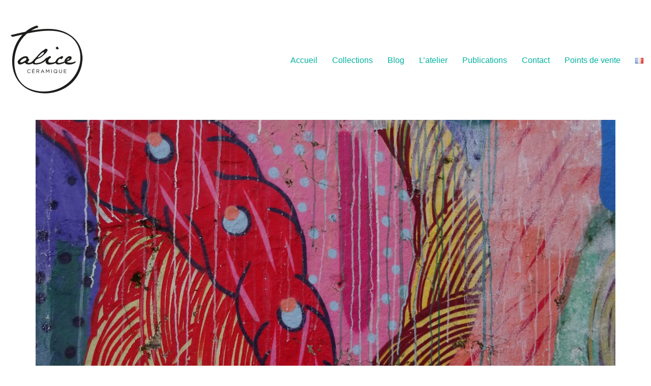

--- FILE ---
content_type: text/html; charset=utf-8
request_url: https://www.google.com/recaptcha/api2/anchor?ar=1&k=6LcOuJgUAAAAAK5ODaqOUhsZUoBtDWg7HuY_ZlSS&co=aHR0cHM6Ly9hbGljZS1jZXJhbWlxdWUuZnI6NDQz&hl=en&v=PoyoqOPhxBO7pBk68S4YbpHZ&size=invisible&anchor-ms=20000&execute-ms=30000&cb=vpqsbna3rost
body_size: 48588
content:
<!DOCTYPE HTML><html dir="ltr" lang="en"><head><meta http-equiv="Content-Type" content="text/html; charset=UTF-8">
<meta http-equiv="X-UA-Compatible" content="IE=edge">
<title>reCAPTCHA</title>
<style type="text/css">
/* cyrillic-ext */
@font-face {
  font-family: 'Roboto';
  font-style: normal;
  font-weight: 400;
  font-stretch: 100%;
  src: url(//fonts.gstatic.com/s/roboto/v48/KFO7CnqEu92Fr1ME7kSn66aGLdTylUAMa3GUBHMdazTgWw.woff2) format('woff2');
  unicode-range: U+0460-052F, U+1C80-1C8A, U+20B4, U+2DE0-2DFF, U+A640-A69F, U+FE2E-FE2F;
}
/* cyrillic */
@font-face {
  font-family: 'Roboto';
  font-style: normal;
  font-weight: 400;
  font-stretch: 100%;
  src: url(//fonts.gstatic.com/s/roboto/v48/KFO7CnqEu92Fr1ME7kSn66aGLdTylUAMa3iUBHMdazTgWw.woff2) format('woff2');
  unicode-range: U+0301, U+0400-045F, U+0490-0491, U+04B0-04B1, U+2116;
}
/* greek-ext */
@font-face {
  font-family: 'Roboto';
  font-style: normal;
  font-weight: 400;
  font-stretch: 100%;
  src: url(//fonts.gstatic.com/s/roboto/v48/KFO7CnqEu92Fr1ME7kSn66aGLdTylUAMa3CUBHMdazTgWw.woff2) format('woff2');
  unicode-range: U+1F00-1FFF;
}
/* greek */
@font-face {
  font-family: 'Roboto';
  font-style: normal;
  font-weight: 400;
  font-stretch: 100%;
  src: url(//fonts.gstatic.com/s/roboto/v48/KFO7CnqEu92Fr1ME7kSn66aGLdTylUAMa3-UBHMdazTgWw.woff2) format('woff2');
  unicode-range: U+0370-0377, U+037A-037F, U+0384-038A, U+038C, U+038E-03A1, U+03A3-03FF;
}
/* math */
@font-face {
  font-family: 'Roboto';
  font-style: normal;
  font-weight: 400;
  font-stretch: 100%;
  src: url(//fonts.gstatic.com/s/roboto/v48/KFO7CnqEu92Fr1ME7kSn66aGLdTylUAMawCUBHMdazTgWw.woff2) format('woff2');
  unicode-range: U+0302-0303, U+0305, U+0307-0308, U+0310, U+0312, U+0315, U+031A, U+0326-0327, U+032C, U+032F-0330, U+0332-0333, U+0338, U+033A, U+0346, U+034D, U+0391-03A1, U+03A3-03A9, U+03B1-03C9, U+03D1, U+03D5-03D6, U+03F0-03F1, U+03F4-03F5, U+2016-2017, U+2034-2038, U+203C, U+2040, U+2043, U+2047, U+2050, U+2057, U+205F, U+2070-2071, U+2074-208E, U+2090-209C, U+20D0-20DC, U+20E1, U+20E5-20EF, U+2100-2112, U+2114-2115, U+2117-2121, U+2123-214F, U+2190, U+2192, U+2194-21AE, U+21B0-21E5, U+21F1-21F2, U+21F4-2211, U+2213-2214, U+2216-22FF, U+2308-230B, U+2310, U+2319, U+231C-2321, U+2336-237A, U+237C, U+2395, U+239B-23B7, U+23D0, U+23DC-23E1, U+2474-2475, U+25AF, U+25B3, U+25B7, U+25BD, U+25C1, U+25CA, U+25CC, U+25FB, U+266D-266F, U+27C0-27FF, U+2900-2AFF, U+2B0E-2B11, U+2B30-2B4C, U+2BFE, U+3030, U+FF5B, U+FF5D, U+1D400-1D7FF, U+1EE00-1EEFF;
}
/* symbols */
@font-face {
  font-family: 'Roboto';
  font-style: normal;
  font-weight: 400;
  font-stretch: 100%;
  src: url(//fonts.gstatic.com/s/roboto/v48/KFO7CnqEu92Fr1ME7kSn66aGLdTylUAMaxKUBHMdazTgWw.woff2) format('woff2');
  unicode-range: U+0001-000C, U+000E-001F, U+007F-009F, U+20DD-20E0, U+20E2-20E4, U+2150-218F, U+2190, U+2192, U+2194-2199, U+21AF, U+21E6-21F0, U+21F3, U+2218-2219, U+2299, U+22C4-22C6, U+2300-243F, U+2440-244A, U+2460-24FF, U+25A0-27BF, U+2800-28FF, U+2921-2922, U+2981, U+29BF, U+29EB, U+2B00-2BFF, U+4DC0-4DFF, U+FFF9-FFFB, U+10140-1018E, U+10190-1019C, U+101A0, U+101D0-101FD, U+102E0-102FB, U+10E60-10E7E, U+1D2C0-1D2D3, U+1D2E0-1D37F, U+1F000-1F0FF, U+1F100-1F1AD, U+1F1E6-1F1FF, U+1F30D-1F30F, U+1F315, U+1F31C, U+1F31E, U+1F320-1F32C, U+1F336, U+1F378, U+1F37D, U+1F382, U+1F393-1F39F, U+1F3A7-1F3A8, U+1F3AC-1F3AF, U+1F3C2, U+1F3C4-1F3C6, U+1F3CA-1F3CE, U+1F3D4-1F3E0, U+1F3ED, U+1F3F1-1F3F3, U+1F3F5-1F3F7, U+1F408, U+1F415, U+1F41F, U+1F426, U+1F43F, U+1F441-1F442, U+1F444, U+1F446-1F449, U+1F44C-1F44E, U+1F453, U+1F46A, U+1F47D, U+1F4A3, U+1F4B0, U+1F4B3, U+1F4B9, U+1F4BB, U+1F4BF, U+1F4C8-1F4CB, U+1F4D6, U+1F4DA, U+1F4DF, U+1F4E3-1F4E6, U+1F4EA-1F4ED, U+1F4F7, U+1F4F9-1F4FB, U+1F4FD-1F4FE, U+1F503, U+1F507-1F50B, U+1F50D, U+1F512-1F513, U+1F53E-1F54A, U+1F54F-1F5FA, U+1F610, U+1F650-1F67F, U+1F687, U+1F68D, U+1F691, U+1F694, U+1F698, U+1F6AD, U+1F6B2, U+1F6B9-1F6BA, U+1F6BC, U+1F6C6-1F6CF, U+1F6D3-1F6D7, U+1F6E0-1F6EA, U+1F6F0-1F6F3, U+1F6F7-1F6FC, U+1F700-1F7FF, U+1F800-1F80B, U+1F810-1F847, U+1F850-1F859, U+1F860-1F887, U+1F890-1F8AD, U+1F8B0-1F8BB, U+1F8C0-1F8C1, U+1F900-1F90B, U+1F93B, U+1F946, U+1F984, U+1F996, U+1F9E9, U+1FA00-1FA6F, U+1FA70-1FA7C, U+1FA80-1FA89, U+1FA8F-1FAC6, U+1FACE-1FADC, U+1FADF-1FAE9, U+1FAF0-1FAF8, U+1FB00-1FBFF;
}
/* vietnamese */
@font-face {
  font-family: 'Roboto';
  font-style: normal;
  font-weight: 400;
  font-stretch: 100%;
  src: url(//fonts.gstatic.com/s/roboto/v48/KFO7CnqEu92Fr1ME7kSn66aGLdTylUAMa3OUBHMdazTgWw.woff2) format('woff2');
  unicode-range: U+0102-0103, U+0110-0111, U+0128-0129, U+0168-0169, U+01A0-01A1, U+01AF-01B0, U+0300-0301, U+0303-0304, U+0308-0309, U+0323, U+0329, U+1EA0-1EF9, U+20AB;
}
/* latin-ext */
@font-face {
  font-family: 'Roboto';
  font-style: normal;
  font-weight: 400;
  font-stretch: 100%;
  src: url(//fonts.gstatic.com/s/roboto/v48/KFO7CnqEu92Fr1ME7kSn66aGLdTylUAMa3KUBHMdazTgWw.woff2) format('woff2');
  unicode-range: U+0100-02BA, U+02BD-02C5, U+02C7-02CC, U+02CE-02D7, U+02DD-02FF, U+0304, U+0308, U+0329, U+1D00-1DBF, U+1E00-1E9F, U+1EF2-1EFF, U+2020, U+20A0-20AB, U+20AD-20C0, U+2113, U+2C60-2C7F, U+A720-A7FF;
}
/* latin */
@font-face {
  font-family: 'Roboto';
  font-style: normal;
  font-weight: 400;
  font-stretch: 100%;
  src: url(//fonts.gstatic.com/s/roboto/v48/KFO7CnqEu92Fr1ME7kSn66aGLdTylUAMa3yUBHMdazQ.woff2) format('woff2');
  unicode-range: U+0000-00FF, U+0131, U+0152-0153, U+02BB-02BC, U+02C6, U+02DA, U+02DC, U+0304, U+0308, U+0329, U+2000-206F, U+20AC, U+2122, U+2191, U+2193, U+2212, U+2215, U+FEFF, U+FFFD;
}
/* cyrillic-ext */
@font-face {
  font-family: 'Roboto';
  font-style: normal;
  font-weight: 500;
  font-stretch: 100%;
  src: url(//fonts.gstatic.com/s/roboto/v48/KFO7CnqEu92Fr1ME7kSn66aGLdTylUAMa3GUBHMdazTgWw.woff2) format('woff2');
  unicode-range: U+0460-052F, U+1C80-1C8A, U+20B4, U+2DE0-2DFF, U+A640-A69F, U+FE2E-FE2F;
}
/* cyrillic */
@font-face {
  font-family: 'Roboto';
  font-style: normal;
  font-weight: 500;
  font-stretch: 100%;
  src: url(//fonts.gstatic.com/s/roboto/v48/KFO7CnqEu92Fr1ME7kSn66aGLdTylUAMa3iUBHMdazTgWw.woff2) format('woff2');
  unicode-range: U+0301, U+0400-045F, U+0490-0491, U+04B0-04B1, U+2116;
}
/* greek-ext */
@font-face {
  font-family: 'Roboto';
  font-style: normal;
  font-weight: 500;
  font-stretch: 100%;
  src: url(//fonts.gstatic.com/s/roboto/v48/KFO7CnqEu92Fr1ME7kSn66aGLdTylUAMa3CUBHMdazTgWw.woff2) format('woff2');
  unicode-range: U+1F00-1FFF;
}
/* greek */
@font-face {
  font-family: 'Roboto';
  font-style: normal;
  font-weight: 500;
  font-stretch: 100%;
  src: url(//fonts.gstatic.com/s/roboto/v48/KFO7CnqEu92Fr1ME7kSn66aGLdTylUAMa3-UBHMdazTgWw.woff2) format('woff2');
  unicode-range: U+0370-0377, U+037A-037F, U+0384-038A, U+038C, U+038E-03A1, U+03A3-03FF;
}
/* math */
@font-face {
  font-family: 'Roboto';
  font-style: normal;
  font-weight: 500;
  font-stretch: 100%;
  src: url(//fonts.gstatic.com/s/roboto/v48/KFO7CnqEu92Fr1ME7kSn66aGLdTylUAMawCUBHMdazTgWw.woff2) format('woff2');
  unicode-range: U+0302-0303, U+0305, U+0307-0308, U+0310, U+0312, U+0315, U+031A, U+0326-0327, U+032C, U+032F-0330, U+0332-0333, U+0338, U+033A, U+0346, U+034D, U+0391-03A1, U+03A3-03A9, U+03B1-03C9, U+03D1, U+03D5-03D6, U+03F0-03F1, U+03F4-03F5, U+2016-2017, U+2034-2038, U+203C, U+2040, U+2043, U+2047, U+2050, U+2057, U+205F, U+2070-2071, U+2074-208E, U+2090-209C, U+20D0-20DC, U+20E1, U+20E5-20EF, U+2100-2112, U+2114-2115, U+2117-2121, U+2123-214F, U+2190, U+2192, U+2194-21AE, U+21B0-21E5, U+21F1-21F2, U+21F4-2211, U+2213-2214, U+2216-22FF, U+2308-230B, U+2310, U+2319, U+231C-2321, U+2336-237A, U+237C, U+2395, U+239B-23B7, U+23D0, U+23DC-23E1, U+2474-2475, U+25AF, U+25B3, U+25B7, U+25BD, U+25C1, U+25CA, U+25CC, U+25FB, U+266D-266F, U+27C0-27FF, U+2900-2AFF, U+2B0E-2B11, U+2B30-2B4C, U+2BFE, U+3030, U+FF5B, U+FF5D, U+1D400-1D7FF, U+1EE00-1EEFF;
}
/* symbols */
@font-face {
  font-family: 'Roboto';
  font-style: normal;
  font-weight: 500;
  font-stretch: 100%;
  src: url(//fonts.gstatic.com/s/roboto/v48/KFO7CnqEu92Fr1ME7kSn66aGLdTylUAMaxKUBHMdazTgWw.woff2) format('woff2');
  unicode-range: U+0001-000C, U+000E-001F, U+007F-009F, U+20DD-20E0, U+20E2-20E4, U+2150-218F, U+2190, U+2192, U+2194-2199, U+21AF, U+21E6-21F0, U+21F3, U+2218-2219, U+2299, U+22C4-22C6, U+2300-243F, U+2440-244A, U+2460-24FF, U+25A0-27BF, U+2800-28FF, U+2921-2922, U+2981, U+29BF, U+29EB, U+2B00-2BFF, U+4DC0-4DFF, U+FFF9-FFFB, U+10140-1018E, U+10190-1019C, U+101A0, U+101D0-101FD, U+102E0-102FB, U+10E60-10E7E, U+1D2C0-1D2D3, U+1D2E0-1D37F, U+1F000-1F0FF, U+1F100-1F1AD, U+1F1E6-1F1FF, U+1F30D-1F30F, U+1F315, U+1F31C, U+1F31E, U+1F320-1F32C, U+1F336, U+1F378, U+1F37D, U+1F382, U+1F393-1F39F, U+1F3A7-1F3A8, U+1F3AC-1F3AF, U+1F3C2, U+1F3C4-1F3C6, U+1F3CA-1F3CE, U+1F3D4-1F3E0, U+1F3ED, U+1F3F1-1F3F3, U+1F3F5-1F3F7, U+1F408, U+1F415, U+1F41F, U+1F426, U+1F43F, U+1F441-1F442, U+1F444, U+1F446-1F449, U+1F44C-1F44E, U+1F453, U+1F46A, U+1F47D, U+1F4A3, U+1F4B0, U+1F4B3, U+1F4B9, U+1F4BB, U+1F4BF, U+1F4C8-1F4CB, U+1F4D6, U+1F4DA, U+1F4DF, U+1F4E3-1F4E6, U+1F4EA-1F4ED, U+1F4F7, U+1F4F9-1F4FB, U+1F4FD-1F4FE, U+1F503, U+1F507-1F50B, U+1F50D, U+1F512-1F513, U+1F53E-1F54A, U+1F54F-1F5FA, U+1F610, U+1F650-1F67F, U+1F687, U+1F68D, U+1F691, U+1F694, U+1F698, U+1F6AD, U+1F6B2, U+1F6B9-1F6BA, U+1F6BC, U+1F6C6-1F6CF, U+1F6D3-1F6D7, U+1F6E0-1F6EA, U+1F6F0-1F6F3, U+1F6F7-1F6FC, U+1F700-1F7FF, U+1F800-1F80B, U+1F810-1F847, U+1F850-1F859, U+1F860-1F887, U+1F890-1F8AD, U+1F8B0-1F8BB, U+1F8C0-1F8C1, U+1F900-1F90B, U+1F93B, U+1F946, U+1F984, U+1F996, U+1F9E9, U+1FA00-1FA6F, U+1FA70-1FA7C, U+1FA80-1FA89, U+1FA8F-1FAC6, U+1FACE-1FADC, U+1FADF-1FAE9, U+1FAF0-1FAF8, U+1FB00-1FBFF;
}
/* vietnamese */
@font-face {
  font-family: 'Roboto';
  font-style: normal;
  font-weight: 500;
  font-stretch: 100%;
  src: url(//fonts.gstatic.com/s/roboto/v48/KFO7CnqEu92Fr1ME7kSn66aGLdTylUAMa3OUBHMdazTgWw.woff2) format('woff2');
  unicode-range: U+0102-0103, U+0110-0111, U+0128-0129, U+0168-0169, U+01A0-01A1, U+01AF-01B0, U+0300-0301, U+0303-0304, U+0308-0309, U+0323, U+0329, U+1EA0-1EF9, U+20AB;
}
/* latin-ext */
@font-face {
  font-family: 'Roboto';
  font-style: normal;
  font-weight: 500;
  font-stretch: 100%;
  src: url(//fonts.gstatic.com/s/roboto/v48/KFO7CnqEu92Fr1ME7kSn66aGLdTylUAMa3KUBHMdazTgWw.woff2) format('woff2');
  unicode-range: U+0100-02BA, U+02BD-02C5, U+02C7-02CC, U+02CE-02D7, U+02DD-02FF, U+0304, U+0308, U+0329, U+1D00-1DBF, U+1E00-1E9F, U+1EF2-1EFF, U+2020, U+20A0-20AB, U+20AD-20C0, U+2113, U+2C60-2C7F, U+A720-A7FF;
}
/* latin */
@font-face {
  font-family: 'Roboto';
  font-style: normal;
  font-weight: 500;
  font-stretch: 100%;
  src: url(//fonts.gstatic.com/s/roboto/v48/KFO7CnqEu92Fr1ME7kSn66aGLdTylUAMa3yUBHMdazQ.woff2) format('woff2');
  unicode-range: U+0000-00FF, U+0131, U+0152-0153, U+02BB-02BC, U+02C6, U+02DA, U+02DC, U+0304, U+0308, U+0329, U+2000-206F, U+20AC, U+2122, U+2191, U+2193, U+2212, U+2215, U+FEFF, U+FFFD;
}
/* cyrillic-ext */
@font-face {
  font-family: 'Roboto';
  font-style: normal;
  font-weight: 900;
  font-stretch: 100%;
  src: url(//fonts.gstatic.com/s/roboto/v48/KFO7CnqEu92Fr1ME7kSn66aGLdTylUAMa3GUBHMdazTgWw.woff2) format('woff2');
  unicode-range: U+0460-052F, U+1C80-1C8A, U+20B4, U+2DE0-2DFF, U+A640-A69F, U+FE2E-FE2F;
}
/* cyrillic */
@font-face {
  font-family: 'Roboto';
  font-style: normal;
  font-weight: 900;
  font-stretch: 100%;
  src: url(//fonts.gstatic.com/s/roboto/v48/KFO7CnqEu92Fr1ME7kSn66aGLdTylUAMa3iUBHMdazTgWw.woff2) format('woff2');
  unicode-range: U+0301, U+0400-045F, U+0490-0491, U+04B0-04B1, U+2116;
}
/* greek-ext */
@font-face {
  font-family: 'Roboto';
  font-style: normal;
  font-weight: 900;
  font-stretch: 100%;
  src: url(//fonts.gstatic.com/s/roboto/v48/KFO7CnqEu92Fr1ME7kSn66aGLdTylUAMa3CUBHMdazTgWw.woff2) format('woff2');
  unicode-range: U+1F00-1FFF;
}
/* greek */
@font-face {
  font-family: 'Roboto';
  font-style: normal;
  font-weight: 900;
  font-stretch: 100%;
  src: url(//fonts.gstatic.com/s/roboto/v48/KFO7CnqEu92Fr1ME7kSn66aGLdTylUAMa3-UBHMdazTgWw.woff2) format('woff2');
  unicode-range: U+0370-0377, U+037A-037F, U+0384-038A, U+038C, U+038E-03A1, U+03A3-03FF;
}
/* math */
@font-face {
  font-family: 'Roboto';
  font-style: normal;
  font-weight: 900;
  font-stretch: 100%;
  src: url(//fonts.gstatic.com/s/roboto/v48/KFO7CnqEu92Fr1ME7kSn66aGLdTylUAMawCUBHMdazTgWw.woff2) format('woff2');
  unicode-range: U+0302-0303, U+0305, U+0307-0308, U+0310, U+0312, U+0315, U+031A, U+0326-0327, U+032C, U+032F-0330, U+0332-0333, U+0338, U+033A, U+0346, U+034D, U+0391-03A1, U+03A3-03A9, U+03B1-03C9, U+03D1, U+03D5-03D6, U+03F0-03F1, U+03F4-03F5, U+2016-2017, U+2034-2038, U+203C, U+2040, U+2043, U+2047, U+2050, U+2057, U+205F, U+2070-2071, U+2074-208E, U+2090-209C, U+20D0-20DC, U+20E1, U+20E5-20EF, U+2100-2112, U+2114-2115, U+2117-2121, U+2123-214F, U+2190, U+2192, U+2194-21AE, U+21B0-21E5, U+21F1-21F2, U+21F4-2211, U+2213-2214, U+2216-22FF, U+2308-230B, U+2310, U+2319, U+231C-2321, U+2336-237A, U+237C, U+2395, U+239B-23B7, U+23D0, U+23DC-23E1, U+2474-2475, U+25AF, U+25B3, U+25B7, U+25BD, U+25C1, U+25CA, U+25CC, U+25FB, U+266D-266F, U+27C0-27FF, U+2900-2AFF, U+2B0E-2B11, U+2B30-2B4C, U+2BFE, U+3030, U+FF5B, U+FF5D, U+1D400-1D7FF, U+1EE00-1EEFF;
}
/* symbols */
@font-face {
  font-family: 'Roboto';
  font-style: normal;
  font-weight: 900;
  font-stretch: 100%;
  src: url(//fonts.gstatic.com/s/roboto/v48/KFO7CnqEu92Fr1ME7kSn66aGLdTylUAMaxKUBHMdazTgWw.woff2) format('woff2');
  unicode-range: U+0001-000C, U+000E-001F, U+007F-009F, U+20DD-20E0, U+20E2-20E4, U+2150-218F, U+2190, U+2192, U+2194-2199, U+21AF, U+21E6-21F0, U+21F3, U+2218-2219, U+2299, U+22C4-22C6, U+2300-243F, U+2440-244A, U+2460-24FF, U+25A0-27BF, U+2800-28FF, U+2921-2922, U+2981, U+29BF, U+29EB, U+2B00-2BFF, U+4DC0-4DFF, U+FFF9-FFFB, U+10140-1018E, U+10190-1019C, U+101A0, U+101D0-101FD, U+102E0-102FB, U+10E60-10E7E, U+1D2C0-1D2D3, U+1D2E0-1D37F, U+1F000-1F0FF, U+1F100-1F1AD, U+1F1E6-1F1FF, U+1F30D-1F30F, U+1F315, U+1F31C, U+1F31E, U+1F320-1F32C, U+1F336, U+1F378, U+1F37D, U+1F382, U+1F393-1F39F, U+1F3A7-1F3A8, U+1F3AC-1F3AF, U+1F3C2, U+1F3C4-1F3C6, U+1F3CA-1F3CE, U+1F3D4-1F3E0, U+1F3ED, U+1F3F1-1F3F3, U+1F3F5-1F3F7, U+1F408, U+1F415, U+1F41F, U+1F426, U+1F43F, U+1F441-1F442, U+1F444, U+1F446-1F449, U+1F44C-1F44E, U+1F453, U+1F46A, U+1F47D, U+1F4A3, U+1F4B0, U+1F4B3, U+1F4B9, U+1F4BB, U+1F4BF, U+1F4C8-1F4CB, U+1F4D6, U+1F4DA, U+1F4DF, U+1F4E3-1F4E6, U+1F4EA-1F4ED, U+1F4F7, U+1F4F9-1F4FB, U+1F4FD-1F4FE, U+1F503, U+1F507-1F50B, U+1F50D, U+1F512-1F513, U+1F53E-1F54A, U+1F54F-1F5FA, U+1F610, U+1F650-1F67F, U+1F687, U+1F68D, U+1F691, U+1F694, U+1F698, U+1F6AD, U+1F6B2, U+1F6B9-1F6BA, U+1F6BC, U+1F6C6-1F6CF, U+1F6D3-1F6D7, U+1F6E0-1F6EA, U+1F6F0-1F6F3, U+1F6F7-1F6FC, U+1F700-1F7FF, U+1F800-1F80B, U+1F810-1F847, U+1F850-1F859, U+1F860-1F887, U+1F890-1F8AD, U+1F8B0-1F8BB, U+1F8C0-1F8C1, U+1F900-1F90B, U+1F93B, U+1F946, U+1F984, U+1F996, U+1F9E9, U+1FA00-1FA6F, U+1FA70-1FA7C, U+1FA80-1FA89, U+1FA8F-1FAC6, U+1FACE-1FADC, U+1FADF-1FAE9, U+1FAF0-1FAF8, U+1FB00-1FBFF;
}
/* vietnamese */
@font-face {
  font-family: 'Roboto';
  font-style: normal;
  font-weight: 900;
  font-stretch: 100%;
  src: url(//fonts.gstatic.com/s/roboto/v48/KFO7CnqEu92Fr1ME7kSn66aGLdTylUAMa3OUBHMdazTgWw.woff2) format('woff2');
  unicode-range: U+0102-0103, U+0110-0111, U+0128-0129, U+0168-0169, U+01A0-01A1, U+01AF-01B0, U+0300-0301, U+0303-0304, U+0308-0309, U+0323, U+0329, U+1EA0-1EF9, U+20AB;
}
/* latin-ext */
@font-face {
  font-family: 'Roboto';
  font-style: normal;
  font-weight: 900;
  font-stretch: 100%;
  src: url(//fonts.gstatic.com/s/roboto/v48/KFO7CnqEu92Fr1ME7kSn66aGLdTylUAMa3KUBHMdazTgWw.woff2) format('woff2');
  unicode-range: U+0100-02BA, U+02BD-02C5, U+02C7-02CC, U+02CE-02D7, U+02DD-02FF, U+0304, U+0308, U+0329, U+1D00-1DBF, U+1E00-1E9F, U+1EF2-1EFF, U+2020, U+20A0-20AB, U+20AD-20C0, U+2113, U+2C60-2C7F, U+A720-A7FF;
}
/* latin */
@font-face {
  font-family: 'Roboto';
  font-style: normal;
  font-weight: 900;
  font-stretch: 100%;
  src: url(//fonts.gstatic.com/s/roboto/v48/KFO7CnqEu92Fr1ME7kSn66aGLdTylUAMa3yUBHMdazQ.woff2) format('woff2');
  unicode-range: U+0000-00FF, U+0131, U+0152-0153, U+02BB-02BC, U+02C6, U+02DA, U+02DC, U+0304, U+0308, U+0329, U+2000-206F, U+20AC, U+2122, U+2191, U+2193, U+2212, U+2215, U+FEFF, U+FFFD;
}

</style>
<link rel="stylesheet" type="text/css" href="https://www.gstatic.com/recaptcha/releases/PoyoqOPhxBO7pBk68S4YbpHZ/styles__ltr.css">
<script nonce="rFX0BitRObyUWM7fIiuOMw" type="text/javascript">window['__recaptcha_api'] = 'https://www.google.com/recaptcha/api2/';</script>
<script type="text/javascript" src="https://www.gstatic.com/recaptcha/releases/PoyoqOPhxBO7pBk68S4YbpHZ/recaptcha__en.js" nonce="rFX0BitRObyUWM7fIiuOMw">
      
    </script></head>
<body><div id="rc-anchor-alert" class="rc-anchor-alert"></div>
<input type="hidden" id="recaptcha-token" value="[base64]">
<script type="text/javascript" nonce="rFX0BitRObyUWM7fIiuOMw">
      recaptcha.anchor.Main.init("[\x22ainput\x22,[\x22bgdata\x22,\x22\x22,\[base64]/[base64]/[base64]/bmV3IHJbeF0oY1swXSk6RT09Mj9uZXcgclt4XShjWzBdLGNbMV0pOkU9PTM/bmV3IHJbeF0oY1swXSxjWzFdLGNbMl0pOkU9PTQ/[base64]/[base64]/[base64]/[base64]/[base64]/[base64]/[base64]/[base64]\x22,\[base64]\x22,\[base64]/[base64]/CgsOqw68qRlN2PcKyMwnCnBTCmkURwrbDt8O3w5jDsDzDpyBhNgVHYMKfwqstJcOrw71RwpNTKcKPwrXDmMOvw5o+w6XCgQp1CAvCpcOYw5JBXcKsw7rDhMKDw4nCmAo/[base64]/DcK/UhrDvXPCl8ODw6HDmMKiX8KtwpsAwoXCo8KbwohSNcO8woDChsKJFcKSQQPDnsO0AR/Dl3NhL8KDwrnCscOcR8KtQcKCwp7Cu3vDvxrDjyDCuQ7CocOzLDoBw7Fyw6HDkcKsO3/DqX/[base64]/YG3Dq0Zfw50XbsO/w7wiw5o7PsO0MTTDi8K9ScKrw5jDosKGc08COMOjwrPDsWMpwrDCjnfCscOECsOqPDXDqDDDlwzDt8OqAm3DqAAlwohMHgBtE8Osw5NSUsKPw5fChkHCs23DrcKpw7bDkzRww5/DuSd6C8O0worDhBjCrwF3w6XCv1EdwpHCkcKyc8O/NMK1w7nCpnZCWhnDjFNZwp9HWSHDmxUMwojCvsKUVFMFwrZbwphTwo0vw5kuBcORQsKWwoVAwoFUaWXDsFF9OMOZwonDrSh8wr9rw7zDo8OwGsKFCsO3BWEXwpQmwpbDmcOnZ8KFCnVuKsOsRjjDh2fDtG/DpMKMUcOHw48NMcOYw7bChRpDwpfDs8OFNcKTwozCllbDgV4Aw70vw6YGw6B8wrscwqJ2YsKSFcKhw7/DksK6JsOvZGLDjVIyAcOlw7TDn8Kiw5t8EsKdF8OgwpDCvsOITGhYwqrColfDh8OsG8OPworCui7CmmxXI8K7Til3BsKZw4xnw6tHwr/DrMOFaxhPw6vCh3fDvcK8cAl3w7XCqRzClsOewrLDvkfCiR4dE0/[base64]/CtMOsd2HChBjDjsKawofCosKtFQbCqW3Dg1nCicORFFTDvAsnCzLCjh45w6XDhMOXcT3Dqxgmw7XCssKqw4bCpcKAS3hlUw87J8KPwpFsEcOMM1xdw4cjw6nCqzzDssOFw588aVpXwo4sw4Jtw7/DqT3ClcOCw4oVwpsPw6TDuUJQHmrDsxvClUFTAiMFf8KmwoRpZsOpwpTCuMKbLcOVwrTCpsOlETp1EgXDmsObw5c/XxrDoXk6CjImM8O0NA7CpsKAw5MUbRdLSQ/[base64]/Dtg/[base64]/Du8KTw7fDmh8vNsKxw5TDrMKMLsOzwqQFw7fDjcOJw5bDqMO3wqfDrMOibRsvGGdcw4F/d8OYMsKyQxF6cGdSw5DDtcOywrw5wpLDjytdw58Ew77CpnLCtlJAwpfDllfCs8KxWypXJxvCpMKAT8O6wqQwbcKkwrbCnDnCvMKBOsOrIBHDjRMEwrvCsGXCo2U2TcKVw7LDqxfCvsKqAsK1enQ9XMOpw7swWi/ChgbDsXVpMsKaOcOqwq3DhAnDn8O6ajfDhSnCrkMVPcKjworChQrCoTbClnLDv0/[base64]/[base64]/DlBU4BVPCvMKqw6HDhk54w5DDucOLwp10woDDkMKMw6XCncKYcG0SwrDCiQLDiEAgw7jCnsK7wrBpDMKGw7FKZ8Kiw7wAGMKpwpXCh8KOL8OWNcKgwpDCg27CpcKzw5Eze8O/L8KrLcOew4bDvsOjPcOXRTDDjAI4w4ZBw7TDi8O7G8OCQ8O7fMOPTGgga1DDqibDmMOGNBYbw4EXw7XDs2lsMw7CkBtTeMOZJMONw5bDv8O8w43CqgTCvE3Ds0pqw6XCj3TCtcK2wq/[base64]/DqcOJFgIZO395Xw3DisO8wqrDrzF1w6I9EBFWA39+wpYadkUkEWQRTnPCiil7w5vDggLCg8KVw7/CjHI4IGYewqDCnXvCgsOfw7lDw5phwqDDicKWwrMETAzCtcKSwqABwpBFworCvcKew4TDrkljcSVXw5hHSFU/[base64]/w4QBw4bCk8OLw5TDu2HCrxkZR2IYAcKdwoZ9TcORw4bCh8KkecKHPcK1wrMFwqfDolnDusKheSgkGlnCr8KIGcKCwrTCo8KxawrDqRjDvkZJw4jCh8Kvw75NwqTDjnbDnyzCgyptTycUDcK3DcOvbsKzwqNCwqAJNDnDqWcsw49ICF/CvMK5wpteTMOzwocGQHxwwp5Jw7YMTsOKTT7DnSscWsOVGCwWZMK8wpgaw4PDpMOybS/DvSzDnxPCs8OJLAPCosOSw5TDvHPCqsOowofDlzdaw5rCisOSYRduwp5ow7xQXDrCoW9rI8OIwptbwp/DoSV4wo1GccKRT8KvwqDClMKcwr/Cv2YswrQNwoTCjsO2wpfDnmHDh8OuO8KBwqHCvQIdPGseDQ7ClMKBw5g2w5sFwoBmAsKPecO1wq3DgDrDiB4fw69GSWrDpsKQwqNvdkpXPMKFwo4zasOXVRJGw74cwohOBTzCn8OWw5zDqsO/GRJyw4bDo8K4wq7DigrDiErDoWrCvsONw71nw6M0w4zDnhbCmToAwr8zcyXDmMKpDifDvsKsFyDCscOKY8KzWQ/DgMO0w77Ch0wmLMO6w47DuwAqw7pcwqfDkSogw4ovFAJ4bsO+wqN2w7YBw5oLJ3JXw4MQwpRBS3oqIsOZw7LCnk5mw5teez0+S3/[base64]/[base64]/[base64]/VcK7BMKDw49jCcK9aXjDg8KtJxrDucOewoHDmcKJN8KHw5rDr3LCh8KBeMKpwroLITnDncOCGMOCwq5cwqd8wrYEOMKDDDJ6w4gpw7AkT8Ohw4vDj0lZTMOSAAB/wrXDl8KYwrEBw64Yw5gTwrvCtsKqS8OlT8OOwrZ5w7rCl2jCjsKCTURfE8ODSsKEDUhcdz7CicOqdsO/w6wjFMODwoA7wod6wppDXcOXwpzCgsO/woQ3HMKzP8OqfxXCnsKTwo3Dk8OHwrfDuX4eI8OmwqDDq3gRw7fDicO3IcOYw5XCi8OJZ1BHw6/CjjoJw7fCpcKYQVoRfMOWTgXDmcOQwqHDkgUFPcKUDmDDvsKzaB45Q8O5OHZNw6/[base64]/CvMK0wo4RJsK2wo0cwqXCscOxCsKeKcOUw5ARMzjCjsOew6pLfz7Dqm3DtQcTw7XCrEorwoDCnMOrPcOdNiYTwqbDjcKjB2fDmMK7PU/CnVDDshDDgz4OfsOSHMKDbsOdw4chw5kOwr7CkcKVwr/DohHCkcOCwqYOw4TDhlnDunN1KgkACyfCucKhwqgZG8ORwp9Kwognw5gGf8KVw4TCsMOIaDpbGcOuwqUCw7DDlikfNsKwVDzCh8OhOMOxT8O2w7JRwpBtbcOBecKTE8ONw53DpsKuw5PCr8OKDB/Ct8ODwq0Lw6/Dll99wr5xwo3DogMqwonCoUJXwrnDt8K1HRoiPsKBw6hqKHnCtwrDmsKDw6dgwpzDpx3CscKXw6QtJB8Rw4RYw67Co8KHAcO7wqjDhsOhw7p+w5nDn8Oqwp0fcMKQwqkKw5HDl1kJFB4Dw5DDnFt9w7DCiMKZLcOpwpZiJMO3dMO8wrwrwqDDpMOAwo/DjDjDpSrDq27DtjnCnsOZeRbDrMOiw7lxehXDpBHCgCLDrzDDl1InwpfDpcK0DnAwwrcMw63DgcO1wrkxIMKjccKjwpkTwqtWBcKYw4vDiMKpw4dTSMKoWRTDoxnDtcK0Y1zCnB5NI8O/[base64]/MUE6wpnCgkN5IMOvwoDCpsKFezjDi8KdZlJuwoB6L8OxwrDCk8O/w751DW0NwqQuecKRJzTDnsObwqMnw5fDmMOvC8OnFMK+csKPXcKXw5fCp8OLw7rDgSPCpsOTZMOhwoMKPFrDhgbCssOcw6vCgsKJw4TCkl/CmcOzwroyQsKgQsOLUmMXw5J8w5w9QGI1MMO5dBXDmg/[base64]/w459IDDDnMKSw5FMHMOVwrLDnVpeDsOdwrPCusOjw5DDh14+XsKJWMOdwrZhHWwswoAVwr7Ck8O1wpcmYxPCny3DkcKZw4Bfwq8Bwq/CsDkLNcK3W0hdw6/DgwnDu8K1wrFkwoDCisOUJnlzbMOpwoPDmMKbDcOHw5F2w4QRw7VoG8OLw6nCr8O/[base64]/w4jCmsK3VsO9w7rDoMK9J2LDpjLDo8Kow4TCq8KlZXlVGMO0dMOOwoYlwog+JAcYWzZUwpjCj0rCnMKne1LDkXPCmhApET/CpwwxXcOBP8OTOj7Ch0nDrsKOwp1XwoUUPEPCsMKcw5o9PSfCgwTDiClyOsKvwobDvjYcwqTCn8OWIAMsw53DtsKmUm3ChDE4w418XcK0XsKlw5TDsATDucO1wpzChcK/wq98VcOOworCkxA2w4TDrsOWcjPCvRk1HwfCs1/Dr8Obwq9rLRrDqW7DqcKewoUbwofDlEHDgzgbwobCgTnDi8OyDgEtJnvDgAnDgcOmw6TCncO3divCrSjCm8K7bsOew7/DgUNEw79OGsKmf1RpV8Oqwos7wqvDoDxXaMOVXRxGw7XCrcKRwqvDtsO3wpHCs8Kowq4jVsKww5BrwrDDs8OUKFk+wofDncKkwq/Cq8Kab8KXw6pWCg9hwoI3wotIZE52w6ZgI8KKwqIqJDDDvx1WS2DDhcKpw5bDn8OKw6BgNWXCtA3CpSbDkcOdNnHCpw7CpcKiw6xmwrXDj8KKS8OEwolgJFVywo3CiMOaSgh7fMOBZ8K3eFTDjMOAw4JiDsKgRRIEwq/[base64]/[base64]/CpMO1wrPDqMKtGhYxwoUlFFMAC8OBAsOof8KDwotNw7VZEzAew6HDhgpfw5INw63Clj5Fwo7DmMOBwrnCvDxpTD1wUCvCkMKIKi8cwppSeMOUw5tHRsKUNsK0w6PCpxHDk8O0wrjCsBJkwqzDnyvCqMKhXMKEw5PCpgVHw74+B8OGw6VUBRHCpk0YZsO3wo/DvMOsw6rDtSAvw78sIwPDjCfCj0DDicOnWQMzw57DksOXw6DDucKTwrjCj8OpXAHCrMKRw6/Du3sFwovCgH/DkMOfRsKXwqXCv8KXdy3DkWbCpsKnLcK9wqzCuVRzw4fCpsOew4FRGcKHM2rCmMKfT3Jbw4HCuBhrA8Oow4FcJMKawqJLwos5wpMdwrwBVcKiwqHCqMKRwq/DksKJBW/Di1rDuGHCkQtPwoTCpQsrfMOaw6V1OsK/RyAnXg5nIsOHwqLCnsKVw4HCs8KRdMOaLFkgPcKoZmgPwr/Cm8OXw5/CvsOiw6oawqtZdcOZwr3Dq1rDjmdfw5dsw6t3wrnCkXkIL1pLwoEGw6bCkcKbNlMMccOow6EXEW1/wo0uw4FKI1Q6wqLCjg3DqwwyY8KTdj3Cr8KmMkxFbWXCssOQw7jCsSgKeMOcw5bCkSNoN1/DiiLDq0t4wqFlH8OCw4/CjcKYWnw2w6DDsD3CkgEnwpklwoXDqX0+YzEkwpDCpsKpEsObBBjCjXTDmsO7wq/[base64]/CiHPDtcOLM8OaTRIfZMKMPsOpbm/DrEnCtMKQaxfDs8ODwqjCiAsyc8ODQ8OWw6gJWcOaw6rCpAspw7HCvcOBGB/[base64]/CoXHCmWHCihfCpMKsNcOAw6klPsOad1McFsOlwqjDh8K4w4Yyd17Dm8Oxw5PCmGDDlD/Dr1khMcO4YMOwwrXClcOxwrTDjSvDsMK9RcKvD1jDnsKjwotSWFvDnxzDoMKqYQlUw61Tw6MLw4Jqw7XDv8OSXsOvw4vDnsOgUjQRwosqw7M5NMOMIV98wohwwpfCpMOPWCgCMsODwp/CgsOrwonCsDsJB8O8C8KtQyMDTWnCqH4aw7/DhcOxwr3CnsKyw4LDgcKowpEkwo/[base64]/DoxBhDitGbMKTwo8VeXDCnBvDvTDCt8KeDsK6w4E5eMKiV8KvDsKIbmM1MMOWIgxGE17Dhj7CoQw2JcOxwrTCq8O2w6woOUrDomRgwrDDthvCtXRzwobChcK0VibCnhDCjMOXcGbDrXHCtcOcK8ORXMKpworDjcK2wq4aw7fCgsOodBXClz/CsmbCiUVKw5vDlBMuT3wPHMOOeMKxw4jDv8KEP8OPwpEddsOVwrHDgcOXw7XDt8KWwqLCgz3Cqi/CsFpBPXPDtS7CvCzCgcO5CcKAbEItCSzCm8OaGSvDq8Osw53Ci8OjJRYxwrrDhjTCtsO/w6hvw7VpE8K3AsOnd8KSAXTDhWXCmMKpHxtgwrRxw75kwqDDuH9lYQ0TOMO2wr95QQfCu8KyYsOmB8K9w5htw5fDkhTDmU/CtQnCg8KpP8KKWnx1Rm90XcKwS8OOD8KsEVIzw7fDuVnDi8OecsKhwrfChcK0wpRhSsKhwojCmCjCssKvwqjCsQx9wrBew6/CkMK4w5HClW/Du1s5wqnCicKTw5k6wrfDmh8pwo7CvlxHOsOvEcKtw6dfw610w77CicOSWi1Hw7BNw53CmGbCmnvDlkrCmUxyw4daQsKdRG3DoDYaP1ImQMKswrLClBFnw6vDoMOmwpbDoAZaJ3k+w6LDomrDtHcYDi9vQcKTwoY1eMOIwr/DmRkqLsOVwpPCj8KPcMONJcOQwp1IS8OOHBoaScO3w7fCqcKRwrVrw7c6bUnCoQHDj8KPw4TDrcOSaTUheXgrEE7Ch2fCpzLDniRDwpfCrkXCpizCpsK0w7YwwqEeFk9NZ8OQw5nCjTtewpDCry5Qw6nCtWs4woYtw4crw584wpDCnMO3GMK9wpthTVNLw57Cnn/CocK3VkVPwpfCmTk4AsOdAQEjBj5dN8Oxwp7CvcKRccKkwrbDjQPDqwnCpiQHw6fCqC7DoRnDvsOvW1g/wrDDohnDlynCi8KsVCsBeMK1w4F6LAzCjMK9w5bCgMK3bsOlwpgsPT1jSyzCpH/CvsOOJ8OMaW7CoTFnUMKlwrpRw4RFwpLCsMOVwp/CrsKcI8OqPQ/Dn8OEw4rCrVU2w6gvE8O1w4RNcMOULRTDng/[base64]/ChcONwo3DusOFeMKvwrh7TEJpwpLCucKFw4cnw4/Co8KxJhTDoRLDjxHCn8O3T8Opw4lNw5RZwrlvw6Upw54Jw5rDscKqb8OQwpPDgcOqTcKaWcKjMsKZF8OJw43CiGofw50+woAowo7DjWfCvB3CuBPDikvDqQbCiBYoZU4hwp3CvDnDssKGIxAkDC3DocO/QgnCrxHDgxTCt8K7w4rDrMKMMk3ClyIewrwUw4BjwpRhwqx5S8KgHGdJXUvCnsKdwrQkw5RwVMOSwogYwqXDnDHCgsOwR8Krw5zDgsKEV8K/[base64]/DlMOpQVgSc8Kow7V+w5jCunolw6XDucOuwr/CksKQwoDCq8KGL8KrwrhOwostwrl+w6jCrikcwpHCiCzDi2TDnT5WbcOfwrNDw78NCMOnwrHDu8KVVxLCoiAoLwLCqsKFEcKTwpvDmzrCq38yWcKsw60nw550MgwTw4PDn8K/[base64]/Dt8OaYBHCvXHDkcOpw4DCn8OISsK/w5/[base64]/wqfDqmVuNMOUwqpcw5PDjQbCpmZMwqPClcOEwq3CqMK8w5oDACl5R2DCpy5MW8KVPn3CgsK/bSd6T8OFwqRPKQhjbsOyw5jCrCvDhsOKFcOFSMKBYsK0w5wodBcNVDgFfwNow7jDkEswURVRw6Mxw4kbw5vDngRcTDJFKXnDhcKew4JCDCsdMsOpwr3DoCXDvMOhC2jDrSZiDDV/wp7CpCwYwqE+N1XCt8KiwoXCoxHCnx/Djh8Zw7DDusKbw4B7w5J/fm7DvMKZwq7DtMO6ZsKbIsKAwo9fw6U9cwHDl8OdwpLCjiUbfnHCg8OfUsKywqcLwqDCphJAKcOWGsKVRVfCnGINCyXDhknDoMOhwrUDdcKXUsKlwpxsI8K5fMOrw5vCniTChMOzw4t2R8O7G2oADsOQwrrCisK6w7fDgG1Kw5Q4wrHCo3hbLj1/w4fDgQfDmVUbcToZPAh9w7nDswt9DT9LeMK+w78pw6PCkMOnXMOhwrxeC8KzFcORKHZ0w7PDgyvDqMK9wrbCs23DvH/[base64]/CvGLChmYdw4fChsOkFT5Jw4vDp23CosKXG8K+w4BTwpEEw5gPc8OOAcK+w7rDusKTUAwtw4nDusKlw5M+V8OIw4PCvw3CnMOYw44ew67CosKSwqHCncKMw4vCmsKfw41Vw7rDncOKQkQYYcKWwrfDkMOsw70HFgopwrlaaUPCswTDt8OWw5jCgcKGecKHdC/DtHUBwpQEwq5wwr/CiBzDgsO5fhbDhWHDo8KzwqnDvUXDrh7DuMKrwqdADlPCkUsiwqgawqt6w5lbOcOTEF1fw7/CgcKsw6XCmArCtyzCu0/CimbCpjp/[base64]/[base64]/Dm8KfwqzDqWLClMOdMsKNw77CvsK2WcKLScOPUjXDp8KUe27DhcKJMsOZQEnCgsOWTMO6w7R7XMKBw7nCjjdbw6g6JBdGwpvDs3vDncOWwpPDv8KECw1Xw5vDlsOjwr3CvHvCtgUCwrF+FMOCMcOUwqfCssOZwrLCtkPDo8O5R8K/IMKow77DkH9kYEdsecKpccKAJsKSwqbCncOKw7YAw6JdwrPClhFdwobCj0XDk1PCtWjCg05/w5fDgcKKG8K6wol2R0QHwr3Cm8KnJnXCgDNpwqdEw4FHHsKnZmQoRcKWHkHDjEdIwrAGw5DDoMOZUMOAC8OlwqRvw73Cl8K6e8O2f8KgUcKHbkU+w4PCnMKCMx7ChkDDuMK3eHkfahYnAwvCgsOzKMOcw4ZVFMK/w4ptMUfCln/ChXHCh0LCk8OtdxbDv8OmQcKAw7svc8KvJTDCvcKJNjo+WsKkZwtuw4tgAcK1VxDDvsKowoHCmRtQeMKfaxs7wrgKw7HCisO7K8KlXsO2w4tawpPDrsKIw6TDtVw3KsOewp9uw6/[base64]/aj7DuVVRaMK2wpXCon0YOBtbRzXDiFHDlERSwpo6DQbCtzjDhDFoJsKzwqLCr3/ChcKdWGhlwrhhJnFsw57DucOYw7ELwq0Pw5NRwoDDgEgVcljDkRYHTcOOKsK5wprCvSXChS7DuBQlCsO1wrtJDmDCscOKwprCvjTCtcOgw5TDmWtYLALDpDrDssKowp10w6PCiF9Xw6/Dr0sGwpvDtWgSbsK4QcO4fcK9wpJzw6fCocObGVDDsjrDvBvCkETDomLDmlDCuhXDrMO1H8KWPsKJFMKdHnrCjGcDwpLCmXA0El0eaizCk2fCjj3ClcKWbGJMwrh+wpp2w5zCpsOxZlxSw5zCtMKnw7jDpMOJwr3Cl8OTIl3CgR0MDsOTwrfDrFwVwpx0R0/CmAFFw7jCscKIRTHCh8KbfMKaw7TDjRAKEcOdwqbCrQAYasOcw5pawpdVw7fCmVfDsCEYTsOUw4sqwrM+wrc+PcOeeQfChcK+w54/[base64]/w4sqeiZuw6PDuxhCAgLDnEAED8Kdw74/worCnAt7wrjDpBbDlsOUwp/DjMOIw5XCnMK+wotJZ8K2IT7CjcO1GsKyY8KFwrwYwpLDmX4/wpvDsnV1w5rCkHN4XBXDtE3DvcKfwp7CtsKow6VsTw1+w43Dv8OgXsOKwoVmw73CnMK1w4nDqMKLLMK8w4bCuEE+w5cWAz4nw6txa8OUTmVbw7lswrDCq1wDw7nCisKsRXIrRRrDvhPCu8Orw4fCj8KNwrBlA2h8w5PDph/CssOVaV8kw57CqsKbw5tCN2AZwr/DpXrCusONwpgJXsOoSsKuwqPCslHDusOFwq9mwrsHEsOYw6YaFsKZw7fCscOjwpPClU/[base64]/IHB7wprCjsKABcK5ZEFOfcOow7JKccKmWsK6w6gMCw00ecOdMsKuwohjOsOce8OOw5B8w7XDkEnDtsOow7TCoVzDuMOjIXDCuMKgOMOuHsO1w7rCkAVKBsKcwrbDvMKlN8OCwqEvw53CtxoMw4UfK8KSwqrClcK2YMOWXSDCtXwVMxJKQSvCpwLCksKVQQ0Fwp/DtmFuwrDDjcKxw63CpsOdGVbCugjDrRfDiUBhFsO+EzYPwqLDg8OGIMOWREBWF8Kaw7gWw7PDs8ONasKOKUzDhDPCkcK/[base64]/DlmIuUxTDsUgzRWojwobCk8Obd8Kjw6oFwqrCiT3Cq8KCBB/CpsObwpXCuG0Bw61uwqXClGzDiMOswowJwq0GCx3DgjrDiMK8w6c+w7LCocKrwpjDkMKbKA4AwojDpTc2PGrCgsK2D8OWD8K3wqVwZMK6A8KPwqUUaQp3BEVQwq3DrzvCmXYMEcOZQm/Cj8KmfEjDqsKSOcOzw4FXBV7CojZIcRzDimg3wpBKwqbCvGAqw44KF8KAUUwCLsOHw4wXw69dCSJGCMOhw7MYRsK2Z8KQe8O1RSnCk8OLw5RXw7jDusOew6nDjsO+RD/DmMKxCsO1LsKHC2bDmzzCrMOlw7jCrsO7w6lJwozDncKAw43CksOgZHhEC8Kfwo9Ww6zCr08nY1nCrBYBVcOPw5/CssO6w5U2fMK0PMOdRsK0w43CjCEfAcOyw4rDrFnDs8OQQBtzwoHDo0RyLcOwVB3CucK9w5ZmwoRlwobCmxlBw6jCosOMw7rDijV0wrPDkcKCNXZkwq/ChsK4aMOAwpB3dW5Dw78jw6PDnn0qw5HCnXdffTfDpizChi7DvMKsB8O4w50SKi7DkBbCryPClifCumtnwoIWwrlHw6PDkxPDhGLCh8OCTV/[base64]/JipDY3o/NA7DjU1qw4rClsKEP8KBUcOnWD4vwpgAwo/[base64]/Cp2Y/Y8KcJcOEw5dyXwdzw54Qw6nCuxDCkMOnwoZaZkrDgsKidi3CmiklwoZ9TQE1DgJ1w7PDtcO9w4XCrMKsw4jDsQXCsmxCOMO6wr1pFsKKOGbDomNRw5nDq8KKwqvDmcKTw6rDhgHDiBrDs8Ocw4Yww73CqcKoSj8XM8Kiwp/DlC/[base64]/[base64]/[base64]/[base64]/DnXLDicKwJMKFZzgTw7bDmcKUwqDCsD9Pw4rCt8Kxw5sXFMOeGsO1f8OMURBubMOLw53CqkYje8OkaHQyexnCjXTDrsO3GHNrwrLDiVJBwpZLEDzDuwZKwpnDuDHCqBIce1xRw6rCtxxxUMKlwpQywrjDnyIbw4fCjSFgSsOyAMKKQsKgV8OGZRDCsSkew6vDhB/DhhY2dcKNw71UwonDgcKLBMOUFWTDmcOSQsOGU8Kqw5/DoMKCJDBaLsOVw6fCtSPCpl4Awo0Rc8KawpnDrsOMBRcoW8Oww4rDkCI/csKvwrnCp3jDkcOCw70kX15EwqXDmC/[base64]/[base64]/XmcRWcO5MnfCsHfCkBY2w4xswofChsOfDVQ/w7BUYcK9wobCjcKBw7nCrsOFw7HDn8ObUcOowqsUwpLCsGzDr8Kab8OMX8OiDSXDuxZnw4M+TMObwqHDgkNAwo00QsKkNznDt8Oyw7B8wq7Cm0sXw4nCvBlQw57DqDAlwoYkw4FOAmvCkMOADsOrw4IAwoXCtcKEw5TCq2/Ch8KXScKAwr/DksKZBcOjw6zCtDTDn8OQDHrDvlQ2fcK5wrLDvcK5JxJiwrlzwqU8RWI9Y8KSwoLDssORw6nCkGTCjsOew4xVGC7CrsKZf8KBwpzCnjgSwobCp8OAwoM2JsODw51pRMKBICHCoMOoPyfDjk7Clg7DqwHDlsKFw6U3wrXDpXBFHhp8w4zDhUbCsSEmMF8/UcO8VsKzMm3Dm8OdH3U7Yz7DnmvDjsO0wqAFwqvDiMO/wps7w6Fzw4bCugzDlMKkTgfChhvCkjQLw7HCl8ODw757eMO+w4bCqQNhw5zCuMK5w4IrwpnCjThOMsODVwTDkMKPPMO3wqQmwpk1QUPCvMK3DTvCvXpTwq80RsOQwqfDswPCrMKswpsLwqPDvxwRwpgmw63CpDzDgEXDh8KXw4rCjxrDgMKvwqrCvsOFwoc7w6/DmyxJWxNCw7pTYcKIP8KiFMOTw6NeUAXDuCDDrS3CrsKuNlvCtsKKwpjCin4rw43CssK3RQnCsCVOR8K2OyTDlExLBUhmA8OZDX0hbG/DgWrDgWnDv8OQw5/DkcOfO8OlN1PCssKPZGYLBMK/wooqAAvDiydbEMKZwqTCu8OMZsKLwrPDt17Dq8Oyw6UTwo/DvzHDosOuwo5gw68Kwo/DqcKYMcKsw4hYwofDklrDrj9qw6TDoQXDvgvCscOFSsOadcOuIE5mwqIdwqYiw4nDlyVgMg4gwrd0CcKKIWAnwqLCtX0hQjfCsMOdcsO1wpBaw6nCicO3KMKEw6XDm8KvSBTDssKdecO3w5nDtG1NwogXw5vDoMKpf1MHwp/DujwOw4TDonfCgGwsT3bCpMOSw4HCvytxw4XDmcKTIkhFw6LDi3IrwrXCt3QGw6LCkcKRZcKCw6hTw5cpbMOmMA7DtMKfQMOoQT/[base64]/CnHY9LMK+w6vCiMOyw5Y4RXXCmMKIdsOlOxfDvi/DiGnCvcOHTi/[base64]/DpyTDoMKTwrfChQcTeEDCt2Row7jCm8KdPmYLFxPDmRFSKcKvwrbCixnCrF7CgsKgw63Dkw7ChWPCo8OpwobCoMK/S8O7woYoLmglTm/[base64]/DhMK9w7tMw6puCndsw7PDr8Kcw5/DsQRSw7XDvsKPwqVmcV87wrjDo0bCuC9BwrjDpBLCkCVXw5HDgxnClm4Mw5zCuQ3DtsOaFcOZAcKQwrjDtwPCksOrA8ONfHpLwrHCrGbDmMKSw6nDnsKlVcKQwofDn0oZJMKzw4LCp8KJQ8KTwqfCiMKaBsOUwrx5w715ahcaU8OJF8K/woRFwoI6wplobmtMBjzDiB7DscKrwoRsw7IFwprCu2dPIyzDlm0hJcOREFhuQsKeNcKQwofCgMOqw7nDg0wrTMKOwr/[base64]/Wk9swrJ5w5o/[base64]/CrMO3JRXClsKNWhRuw6TCu0bCk8Ohw5bDh8Oxwr8bw7fDtcONWwTDmUjDvEkswqQqwrPCsDcTw43CoR/Cui9Ew4bDhgREOcKXw7HDjAbDug8fwosPwpLDqcKfwodBAHUoIsK5IsKgEsOVw7l2wr3CjMO1w7UDAg0zAsKKCCYaIVk2w4TCiD7CvGcWXkUaw6TCuRRhw6LCn1NIw4nDngfDk8OQKsK6JA0wwojCrcOgwrjDnsK6wr/DhcO0w4DDtsK5wrbDsFnDoEkGw6F8wrTDsRrDh8KQMAoaSw52w7EfEit7woUKeMOLHWNMTiPCrsKcw4fDlMKtwo1Qw4REwpNlWkrDpnjCkMKjCAxAwqhdG8OsZMKMwrAbS8K5wocyw7VUOWsKw78bw7UwQcOIDzPDrhbChHMYw4fDkcKSw4fCp8Kow4zDnB/CrmTDg8KaRcKdw5nCk8KTHMK6w7fDiQZjwoshP8KTwo8NwrFxwq/CpcK8MsO3wp1rwoxYWSrDtMOHw4bDkR0Zw4rDmMK1MsKIwogmwqTChFfDt8K2w7bCucKdMzLDpiXDmsObw6c4wqTDlsKmwrxQw7MdIFvDuGbCvFfCtcOWEcKjw5IzNgvDgsOawoxvDC3Cl8Kyw7/[base64]/Dr8KDwpx/w4fCoMK6CMKQwoLDt10bwprDtMOpwrhHewtFwoHCvMK3VyM+ckDDqcKRwqPDtyhvA8K2wrHDvcO9wrnCq8KKbCPDtmjDuMOaHcOpw6pMLk8pdwTCuF97wqLCjFYgfMO1wovCjMORVi1Fwq06wrLDngPDoGUpwrkVTMOoBBF+w4XDlELDjwJDfVXCvBx3DcK/[base64]/DjhhgIj16LcOMw4ReAMO1RTh+FF4rYsKoV8OmwqM2w70gwpBRYsKhFMKwBcKxXWPCv3BBw4R2w73CisK8cUlxJ8KpwoIMC2LCtXjCqAvCqCdYJ3PCqjcfCMOhC8KIHmXCosOhwqfCpGvDh8Kww5I1fBR7wr96wqPCg2h8wr/Ch34pJgnDv8KFLWZFw5hfwqEFw4jCghVMwqDDiMKsFCEYOQYBwqYxw4zDm1Moa8KqehgFw5vDocOwDMOdFm/CpcOuGMKUw4PDpsOdTmlfY2Ypw5bCuBgIworCqsO9wr/[base64]/DjsKxbsOsw5drw5pDw5LDlHbDj8O0LcO0VGFgwqp9w4UxDVM9wrM7w5LDgx44w7F/[base64]/OkPDjX1Zf3ZdwrLCt8OgFXRrez/[base64]/AsKKw6XCoRTDuV7DhQ40w6HDqMKBcjTClhgfbRXDo8OkVsKuEU7DoyDCicK7XcKzOsOUw7nDmGAFw5DDgsKmFxoaw5/Dsw/DuEhCwqFQw7zDk3MtDSjCrWvCrCAQEWDDt1/DkXPCmBjDhRcmABttA2/DuydbMEo4w51IS8OhdG4aBWHDo14nwp8ER8K6X8OqWVBacsOaw5rCgGN3asK1eMOOc8Ouw6Yhw7lrwqvDn10Ywr84wq/[base64]/ZMKLXgkHwqMHW8Kfw5XDnTIzwrvDvmYBwq8rwqrDusOQw6XCq8KUw5PDrXpXwqbClxIqAiDCt8K2w7sRCUlSHDTCgAHDpDF3w5dLw6XDoVsMwrLClR/DgCrClsKYainDq0bDvEg3SiTDscKlQkAXw7TDsHLCmSXDqwI0w7vDksKCw7LDrSpYwrYPa8KVAcOVw7PCvsK4ecK8QcKVwoPDlsK/dsO6EMOEGMKzwrPCpsKTw6UiwpDDumUfw4d6wqM0w6p4w43DgEvCuTrCk8OHw6nCmD5Kw7PDlsOyNTM8wpPDmTnCqwvDgT/DgjRrwoMUw5cXw6kLEio1OWQlfcO2FMOxw5oOw4vCvg9rNBR8w4DCqMOPacO8cm5ZwoPDo8ONwoDDusOrwoB3w7vDn8OResKhw5zCrcK9cVR1wpnCgSjCo2XCuFTCnQ7CqFfCnG4ZfUYbwoJtwpzDrAhKw7/CpsOQwrDCs8Ojw703wr45FsOJwqVGNXAqw7paFMOMwrxEw7chGXIqw7ABPyHCvsOkHnl8w77DjizDs8OBwqrCvsKcw63DnMKaAsOafsOTwq14MzsadADCsMKnVMOJb8KmNMOqwpvDhhrCjiXDvQ1+bF0vBcKUAHbCpVfDjQ/DgMObGsKANsORwrRPU2rDvcKnw7bDp8KwWMKswrxswpXDv3zCgl9+Kn4jwq7DjsO5wq7CgsKBwpRlw5F2LcOKAH/ChMOpw6wawrXDjHPDgwNhw5XDmCIYYcKiw4rDskdJwqhMJcKHw6cKfxNZJQBEZcOnQVkVG8O/wpIWX2xSw49Lwp/[base64]/Dm8KWwp1xWytzL8K9wqYFwpXCq8OSwrgfwr3Cnyg5w4RjM8O4WsOiw41Vw5XDncKCw5nDiGZdewbDpl5rbsONw7HDu1wiNMK8HMKywrzDnUhYMFnDtcK7ADzChh8hI8Ogw5fDhMOaT0fDpX/[base64]/Cgy7CiS4PY15YwqXDuk1wWcKXSsKTeAHDnMOSw7PCvCTDiMOrUXjDjMK8w75Xw5IwPBlKR3TDgcOlG8KBVTxbTcO1w59Iw43DoBbDskgOwovCtsOKM8O/H2XCkxlyw5JHwqHDg8KNWn3CpmZcDcOewqDCqcOqTcOswrTDuFfDqhQ0X8KVdSZyQsKIcMK7wpAmw6AswpzChMKCw7LCgFY9w4HCnXd6S8OgwoQFDcKlHEsIRsOuw7zDt8O1w4/[base64]/cHPDgiQKCcOjw74/w5J5wr3DqT7CusK0G0/Dv8KQw6Nuw7kMXcOTwonCnyVWVMKhw7FDbFbDtxAtw7nCpDvDpMKjWsKRGsKFRMObw5YFw57Ci8OqK8KNwpfCusOmCUgNw4Z7wobDvcOfFsOSwqFaw4bDg8KWwpx/U3HCj8KiQcOeLMOGdGlVw5FlVVBmwrzDs8O1w7tURsK9X8OfdcKW\x22],null,[\x22conf\x22,null,\x226LcOuJgUAAAAAK5ODaqOUhsZUoBtDWg7HuY_ZlSS\x22,0,null,null,null,1,[21,125,63,73,95,87,41,43,42,83,102,105,109,121],[1017145,217],0,null,null,null,null,0,null,0,null,700,1,null,0,\[base64]/76lBhnEnQkZnOKMAhnM8xEZ\x22,0,0,null,null,1,null,0,0,null,null,null,0],\x22https://alice-ceramique.fr:443\x22,null,[3,1,1],null,null,null,1,3600,[\x22https://www.google.com/intl/en/policies/privacy/\x22,\x22https://www.google.com/intl/en/policies/terms/\x22],\x22namYxuuBcUc8reN8bkvtfmVFb9tsOyWstdqAwV5vk0g\\u003d\x22,1,0,null,1,1769091322499,0,0,[2,215],null,[55,146,246,241,178],\x22RC-v91dvbRpLz1BKA\x22,null,null,null,null,null,\x220dAFcWeA6SjTI7u7rged65dQ9Ne7JRVRjdPrBLG5-S6hQi6YPulO9goWtG_-2Mx1y5w-HwuV_IUhVuOutR7WgYdW5PZVgWg6sPJQ\x22,1769174122502]");
    </script></body></html>

--- FILE ---
content_type: text/plain
request_url: https://www.google-analytics.com/j/collect?v=1&_v=j102&a=580537905&t=pageview&_s=1&dl=https%3A%2F%2Falice-ceramique.fr%2Fremerciements-468%2F&ul=en-us%40posix&dt=Remerciements%20-%20Alice%20C%C3%A9ramique&sr=1280x720&vp=1280x720&_u=IEBAAEABAAAAACAAI~&jid=548814626&gjid=1181514632&cid=617516144.1769087722&tid=UA-76770687-1&_gid=516694838.1769087722&_r=1&_slc=1&z=1500078858
body_size: -451
content:
2,cG-YTQSBXVJWL